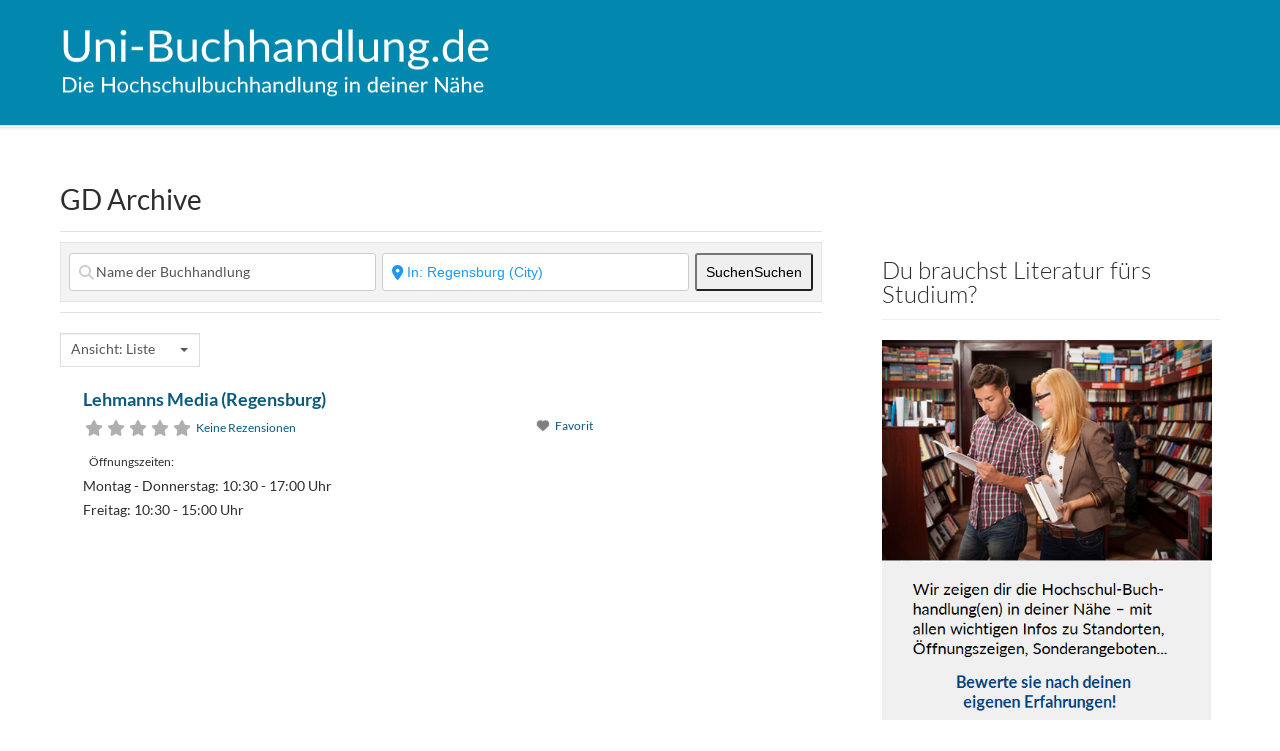

--- FILE ---
content_type: text/html; charset=UTF-8
request_url: https://www.uni-buchhandlung.de/standort/tags/lehmanns-media/deutschland/bayern-de/regensburg/
body_size: 46062
content:
<!DOCTYPE html><html lang="de"> <!--<![endif]--><head><meta http-equiv="Content-Type" content="text/html; charset=UTF-8" /><meta name="viewport" content="width=device-width, initial-scale=1.0, maximum-scale=1.0, user-scalable=0" /><link rel="profile" href="https://gmpg.org/xfn/11" /><link rel="pingback" href="https://www.uni-buchhandlung.de/xmlrpc.php" /><meta name='robots' content='index, follow, max-image-preview:large, max-snippet:-1, max-video-preview:-1' /><title>Lehmanns Media - Uni-Buchhandlung.de</title><meta name="description" content="Finde die Hochschulbuchhandlung in deiner Nähe und bewerte sie nach deinen Erfahrungen." /><link rel="canonical" href="https://www.uni-buchhandlung.de/standort/tags/lehmanns-media/deutschland/bayern-de/regensburg/" /><meta property="og:locale" content="de_DE" /><meta property="og:type" content="website" /><meta property="og:url" content="https://www.uni-buchhandlung.de/standort/tags/lehmanns-media/deutschland/bayern-de/regensburg/" /><meta property="og:site_name" content="Uni-Buchhandlung.de" /><meta name="twitter:card" content="summary_large_image" /> <script type="application/ld+json" class="yoast-schema-graph">{"@context":"https://schema.org","@graph":[{"@type":"CollectionPage","@id":"https://www.uni-buchhandlung.de/standort/tags/lehmanns-media/deutschland/bayern-de/nuernberg/","url":"https://www.uni-buchhandlung.de/standort/tags/lehmanns-media/deutschland/bayern-de/nuernberg/","name":"","isPartOf":{"@id":"https://www.uni-buchhandlung.de/#website"},"breadcrumb":{"@id":"https://www.uni-buchhandlung.de/standort/tags/lehmanns-media/deutschland/bayern-de/nuernberg/#breadcrumb"},"inLanguage":"de"},{"@type":"BreadcrumbList","@id":"https://www.uni-buchhandlung.de/standort/tags/lehmanns-media/deutschland/bayern-de/nuernberg/#breadcrumb","itemListElement":[{"@type":"ListItem","position":1,"name":"Startseite","item":"https://www.uni-buchhandlung.de/"},{"@type":"ListItem","position":2,"name":"Lehmanns Media","item":"https://www.uni-buchhandlung.de/standort/tags/lehmanns-media/deutschland/bayern-de/nuernberg/"},{"@type":"ListItem","position":3,"name":"Deutschland","item":"https://www.uni-buchhandlung.de/standort/deutschland/"},{"@type":"ListItem","position":4,"name":"Bayern","item":"https://www.uni-buchhandlung.de/standort/deutschland/bayern-de/"},{"@type":"ListItem","position":5,"name":"Regensburg"}]},{"@type":"WebSite","@id":"https://www.uni-buchhandlung.de/#website","url":"https://www.uni-buchhandlung.de/","name":"Uni-Buchhandlung.de","description":"Finde die Hochschulbuchhandlung in deiner Nähe","potentialAction":[{"@type":"SearchAction","target":{"@type":"EntryPoint","urlTemplate":"https://www.uni-buchhandlung.de/?s={search_term_string}"},"query-input":{"@type":"PropertyValueSpecification","valueRequired":true,"valueName":"search_term_string"}}],"inLanguage":"de"}]}</script> <link rel='dns-prefetch' href='//use.fontawesome.com' /><link rel="alternate" type="application/rss+xml" title="Uni-Buchhandlung.de &raquo; Feed" href="https://www.uni-buchhandlung.de/feed/" /><link rel="alternate" type="application/rss+xml" title="Uni-Buchhandlung.de &raquo; Kommentar-Feed" href="https://www.uni-buchhandlung.de/comments/feed/" /><link rel="alternate" type="application/rss+xml" title="Uni-Buchhandlung.de &raquo; Buchhandlungen-Feed" href="https://www.uni-buchhandlung.de/standort/deutschland/bayern-de/regensburg/feed/" /><style id='wp-img-auto-sizes-contain-inline-css' type='text/css'>img:is([sizes=auto i],[sizes^="auto," i]){contain-intrinsic-size:3000px 1500px}
/*# sourceURL=wp-img-auto-sizes-contain-inline-css */</style><link rel='stylesheet' id='cf7ic_style-css' href='https://www.uni-buchhandlung.de/wp-content/cache/autoptimize/css/autoptimize_single_446de1ae6bb220cd0e200f36a09eb5de.css?ver=3.3.7' type='text/css' media='all' /><style id='wp-emoji-styles-inline-css' type='text/css'>img.wp-smiley, img.emoji {
		display: inline !important;
		border: none !important;
		box-shadow: none !important;
		height: 1em !important;
		width: 1em !important;
		margin: 0 0.07em !important;
		vertical-align: -0.1em !important;
		background: none !important;
		padding: 0 !important;
	}
/*# sourceURL=wp-emoji-styles-inline-css */</style><link rel='stylesheet' id='wp-block-library-css' href='https://www.uni-buchhandlung.de/wp-includes/css/dist/block-library/style.min.css?ver=514382402265d3c5b701d0d49005b2ab' type='text/css' media='all' /><style id='global-styles-inline-css' type='text/css'>:root{--wp--preset--aspect-ratio--square: 1;--wp--preset--aspect-ratio--4-3: 4/3;--wp--preset--aspect-ratio--3-4: 3/4;--wp--preset--aspect-ratio--3-2: 3/2;--wp--preset--aspect-ratio--2-3: 2/3;--wp--preset--aspect-ratio--16-9: 16/9;--wp--preset--aspect-ratio--9-16: 9/16;--wp--preset--color--black: #000000;--wp--preset--color--cyan-bluish-gray: #abb8c3;--wp--preset--color--white: #ffffff;--wp--preset--color--pale-pink: #f78da7;--wp--preset--color--vivid-red: #cf2e2e;--wp--preset--color--luminous-vivid-orange: #ff6900;--wp--preset--color--luminous-vivid-amber: #fcb900;--wp--preset--color--light-green-cyan: #7bdcb5;--wp--preset--color--vivid-green-cyan: #00d084;--wp--preset--color--pale-cyan-blue: #8ed1fc;--wp--preset--color--vivid-cyan-blue: #0693e3;--wp--preset--color--vivid-purple: #9b51e0;--wp--preset--gradient--vivid-cyan-blue-to-vivid-purple: linear-gradient(135deg,rgb(6,147,227) 0%,rgb(155,81,224) 100%);--wp--preset--gradient--light-green-cyan-to-vivid-green-cyan: linear-gradient(135deg,rgb(122,220,180) 0%,rgb(0,208,130) 100%);--wp--preset--gradient--luminous-vivid-amber-to-luminous-vivid-orange: linear-gradient(135deg,rgb(252,185,0) 0%,rgb(255,105,0) 100%);--wp--preset--gradient--luminous-vivid-orange-to-vivid-red: linear-gradient(135deg,rgb(255,105,0) 0%,rgb(207,46,46) 100%);--wp--preset--gradient--very-light-gray-to-cyan-bluish-gray: linear-gradient(135deg,rgb(238,238,238) 0%,rgb(169,184,195) 100%);--wp--preset--gradient--cool-to-warm-spectrum: linear-gradient(135deg,rgb(74,234,220) 0%,rgb(151,120,209) 20%,rgb(207,42,186) 40%,rgb(238,44,130) 60%,rgb(251,105,98) 80%,rgb(254,248,76) 100%);--wp--preset--gradient--blush-light-purple: linear-gradient(135deg,rgb(255,206,236) 0%,rgb(152,150,240) 100%);--wp--preset--gradient--blush-bordeaux: linear-gradient(135deg,rgb(254,205,165) 0%,rgb(254,45,45) 50%,rgb(107,0,62) 100%);--wp--preset--gradient--luminous-dusk: linear-gradient(135deg,rgb(255,203,112) 0%,rgb(199,81,192) 50%,rgb(65,88,208) 100%);--wp--preset--gradient--pale-ocean: linear-gradient(135deg,rgb(255,245,203) 0%,rgb(182,227,212) 50%,rgb(51,167,181) 100%);--wp--preset--gradient--electric-grass: linear-gradient(135deg,rgb(202,248,128) 0%,rgb(113,206,126) 100%);--wp--preset--gradient--midnight: linear-gradient(135deg,rgb(2,3,129) 0%,rgb(40,116,252) 100%);--wp--preset--font-size--small: 13px;--wp--preset--font-size--medium: 20px;--wp--preset--font-size--large: 36px;--wp--preset--font-size--x-large: 42px;--wp--preset--spacing--20: 0.44rem;--wp--preset--spacing--30: 0.67rem;--wp--preset--spacing--40: 1rem;--wp--preset--spacing--50: 1.5rem;--wp--preset--spacing--60: 2.25rem;--wp--preset--spacing--70: 3.38rem;--wp--preset--spacing--80: 5.06rem;--wp--preset--shadow--natural: 6px 6px 9px rgba(0, 0, 0, 0.2);--wp--preset--shadow--deep: 12px 12px 50px rgba(0, 0, 0, 0.4);--wp--preset--shadow--sharp: 6px 6px 0px rgba(0, 0, 0, 0.2);--wp--preset--shadow--outlined: 6px 6px 0px -3px rgb(255, 255, 255), 6px 6px rgb(0, 0, 0);--wp--preset--shadow--crisp: 6px 6px 0px rgb(0, 0, 0);}:where(.is-layout-flex){gap: 0.5em;}:where(.is-layout-grid){gap: 0.5em;}body .is-layout-flex{display: flex;}.is-layout-flex{flex-wrap: wrap;align-items: center;}.is-layout-flex > :is(*, div){margin: 0;}body .is-layout-grid{display: grid;}.is-layout-grid > :is(*, div){margin: 0;}:where(.wp-block-columns.is-layout-flex){gap: 2em;}:where(.wp-block-columns.is-layout-grid){gap: 2em;}:where(.wp-block-post-template.is-layout-flex){gap: 1.25em;}:where(.wp-block-post-template.is-layout-grid){gap: 1.25em;}.has-black-color{color: var(--wp--preset--color--black) !important;}.has-cyan-bluish-gray-color{color: var(--wp--preset--color--cyan-bluish-gray) !important;}.has-white-color{color: var(--wp--preset--color--white) !important;}.has-pale-pink-color{color: var(--wp--preset--color--pale-pink) !important;}.has-vivid-red-color{color: var(--wp--preset--color--vivid-red) !important;}.has-luminous-vivid-orange-color{color: var(--wp--preset--color--luminous-vivid-orange) !important;}.has-luminous-vivid-amber-color{color: var(--wp--preset--color--luminous-vivid-amber) !important;}.has-light-green-cyan-color{color: var(--wp--preset--color--light-green-cyan) !important;}.has-vivid-green-cyan-color{color: var(--wp--preset--color--vivid-green-cyan) !important;}.has-pale-cyan-blue-color{color: var(--wp--preset--color--pale-cyan-blue) !important;}.has-vivid-cyan-blue-color{color: var(--wp--preset--color--vivid-cyan-blue) !important;}.has-vivid-purple-color{color: var(--wp--preset--color--vivid-purple) !important;}.has-black-background-color{background-color: var(--wp--preset--color--black) !important;}.has-cyan-bluish-gray-background-color{background-color: var(--wp--preset--color--cyan-bluish-gray) !important;}.has-white-background-color{background-color: var(--wp--preset--color--white) !important;}.has-pale-pink-background-color{background-color: var(--wp--preset--color--pale-pink) !important;}.has-vivid-red-background-color{background-color: var(--wp--preset--color--vivid-red) !important;}.has-luminous-vivid-orange-background-color{background-color: var(--wp--preset--color--luminous-vivid-orange) !important;}.has-luminous-vivid-amber-background-color{background-color: var(--wp--preset--color--luminous-vivid-amber) !important;}.has-light-green-cyan-background-color{background-color: var(--wp--preset--color--light-green-cyan) !important;}.has-vivid-green-cyan-background-color{background-color: var(--wp--preset--color--vivid-green-cyan) !important;}.has-pale-cyan-blue-background-color{background-color: var(--wp--preset--color--pale-cyan-blue) !important;}.has-vivid-cyan-blue-background-color{background-color: var(--wp--preset--color--vivid-cyan-blue) !important;}.has-vivid-purple-background-color{background-color: var(--wp--preset--color--vivid-purple) !important;}.has-black-border-color{border-color: var(--wp--preset--color--black) !important;}.has-cyan-bluish-gray-border-color{border-color: var(--wp--preset--color--cyan-bluish-gray) !important;}.has-white-border-color{border-color: var(--wp--preset--color--white) !important;}.has-pale-pink-border-color{border-color: var(--wp--preset--color--pale-pink) !important;}.has-vivid-red-border-color{border-color: var(--wp--preset--color--vivid-red) !important;}.has-luminous-vivid-orange-border-color{border-color: var(--wp--preset--color--luminous-vivid-orange) !important;}.has-luminous-vivid-amber-border-color{border-color: var(--wp--preset--color--luminous-vivid-amber) !important;}.has-light-green-cyan-border-color{border-color: var(--wp--preset--color--light-green-cyan) !important;}.has-vivid-green-cyan-border-color{border-color: var(--wp--preset--color--vivid-green-cyan) !important;}.has-pale-cyan-blue-border-color{border-color: var(--wp--preset--color--pale-cyan-blue) !important;}.has-vivid-cyan-blue-border-color{border-color: var(--wp--preset--color--vivid-cyan-blue) !important;}.has-vivid-purple-border-color{border-color: var(--wp--preset--color--vivid-purple) !important;}.has-vivid-cyan-blue-to-vivid-purple-gradient-background{background: var(--wp--preset--gradient--vivid-cyan-blue-to-vivid-purple) !important;}.has-light-green-cyan-to-vivid-green-cyan-gradient-background{background: var(--wp--preset--gradient--light-green-cyan-to-vivid-green-cyan) !important;}.has-luminous-vivid-amber-to-luminous-vivid-orange-gradient-background{background: var(--wp--preset--gradient--luminous-vivid-amber-to-luminous-vivid-orange) !important;}.has-luminous-vivid-orange-to-vivid-red-gradient-background{background: var(--wp--preset--gradient--luminous-vivid-orange-to-vivid-red) !important;}.has-very-light-gray-to-cyan-bluish-gray-gradient-background{background: var(--wp--preset--gradient--very-light-gray-to-cyan-bluish-gray) !important;}.has-cool-to-warm-spectrum-gradient-background{background: var(--wp--preset--gradient--cool-to-warm-spectrum) !important;}.has-blush-light-purple-gradient-background{background: var(--wp--preset--gradient--blush-light-purple) !important;}.has-blush-bordeaux-gradient-background{background: var(--wp--preset--gradient--blush-bordeaux) !important;}.has-luminous-dusk-gradient-background{background: var(--wp--preset--gradient--luminous-dusk) !important;}.has-pale-ocean-gradient-background{background: var(--wp--preset--gradient--pale-ocean) !important;}.has-electric-grass-gradient-background{background: var(--wp--preset--gradient--electric-grass) !important;}.has-midnight-gradient-background{background: var(--wp--preset--gradient--midnight) !important;}.has-small-font-size{font-size: var(--wp--preset--font-size--small) !important;}.has-medium-font-size{font-size: var(--wp--preset--font-size--medium) !important;}.has-large-font-size{font-size: var(--wp--preset--font-size--large) !important;}.has-x-large-font-size{font-size: var(--wp--preset--font-size--x-large) !important;}
/*# sourceURL=global-styles-inline-css */</style><style id='classic-theme-styles-inline-css' type='text/css'>/*! This file is auto-generated */
.wp-block-button__link{color:#fff;background-color:#32373c;border-radius:9999px;box-shadow:none;text-decoration:none;padding:calc(.667em + 2px) calc(1.333em + 2px);font-size:1.125em}.wp-block-file__button{background:#32373c;color:#fff;text-decoration:none}
/*# sourceURL=/wp-includes/css/classic-themes.min.css */</style><link rel='stylesheet' id='contact-form-7-css' href='https://www.uni-buchhandlung.de/wp-content/cache/autoptimize/css/autoptimize_single_64ac31699f5326cb3c76122498b76f66.css?ver=6.1.4' type='text/css' media='all' /><link rel='stylesheet' id='select2-css' href='https://www.uni-buchhandlung.de/wp-content/cache/autoptimize/css/autoptimize_single_9f54e6414f87e0d14b9e966f19a174f9.css?ver=2.8.149' type='text/css' media='all' /><link rel='stylesheet' id='geodir-core-css' href='https://www.uni-buchhandlung.de/wp-content/cache/autoptimize/css/autoptimize_single_1b6adc8a53e63548c90fad712900104c.css?ver=2.8.149' type='text/css' media='all' /><link rel='stylesheet' id='geodir-location-css-css' href='https://www.uni-buchhandlung.de/wp-content/cache/autoptimize/css/autoptimize_single_bbafc812bc5d8f5df9462ed6e867357a.css?ver=2.2.8' type='text/css' media='all' /><link rel='stylesheet' id='parent-style-css' href='https://www.uni-buchhandlung.de/wp-content/cache/autoptimize/css/autoptimize_single_1baa613442a3cf90b42a4f350b29fe5a.css?ver=514382402265d3c5b701d0d49005b2ab' type='text/css' media='all' /><link rel='stylesheet' id='reset-css' href='https://www.uni-buchhandlung.de/wp-content/cache/autoptimize/css/autoptimize_single_6764ebe1d8a7e0048e730e7c7bb38344.css?ver=514382402265d3c5b701d0d49005b2ab' type='text/css' media='all' /><link rel='stylesheet' id='stylesheet-css' href='https://www.uni-buchhandlung.de/wp-content/themes/business-directory-child/style.css?ver=514382402265d3c5b701d0d49005b2ab' type='text/css' media='all' /><link rel='stylesheet' id='business-directory-theme-font-css' href='//www.uni-buchhandlung.de/wp-content/uploads/omgf/business-directory-theme-font/business-directory-theme-font.css?ver=1666801034' type='text/css' media='all' /><link rel='stylesheet' id='business-directory-animate-css' href='https://www.uni-buchhandlung.de/wp-content/cache/autoptimize/css/autoptimize_single_247a32fd82411fd07360bbf9b66269cb.css?ver=514382402265d3c5b701d0d49005b2ab' type='text/css' media='all' /><link rel='stylesheet' id='business-directory-960-framework-css' href='https://www.uni-buchhandlung.de/wp-content/cache/autoptimize/css/autoptimize_single_4cb9a5649081570fa2d1a826b39479d9.css?ver=514382402265d3c5b701d0d49005b2ab' type='text/css' media='all' /><link rel='stylesheet' id='media-screen-css' href='https://www.uni-buchhandlung.de/wp-content/cache/autoptimize/css/autoptimize_single_37a5c1b45791b7ebb0fdb95c5d88f265.css?ver=514382402265d3c5b701d0d49005b2ab' type='text/css' media='all' /><link rel='stylesheet' id='ayecode-ui-css' href='https://www.uni-buchhandlung.de/wp-content/cache/autoptimize/css/autoptimize_single_3377dc7969784578249b555c7521161f.css?ver=0.2.42' type='text/css' media='all' /><style id='ayecode-ui-inline-css' type='text/css'>body.modal-open #wpadminbar{z-index:999}.embed-responsive-16by9 .fluid-width-video-wrapper{padding:0!important;position:initial}
/*# sourceURL=ayecode-ui-inline-css */</style><link rel='stylesheet' id='font-awesome-css' href='https://use.fontawesome.com/releases/v6.7.2/css/all.css?wpfas=true' type='text/css' media='all' /> <script type="text/javascript" src="https://www.uni-buchhandlung.de/wp-includes/js/jquery/jquery.min.js?ver=3.7.1" id="jquery-core-js"></script> <script defer id="jquery-core-js-after" src="[data-uri]"></script> <script defer type="text/javascript" src="https://www.uni-buchhandlung.de/wp-includes/js/jquery/jquery-migrate.min.js?ver=3.4.1" id="jquery-migrate-js"></script> <script defer id="jquery-js-after" src="[data-uri]"></script> <script defer type="text/javascript" src="https://www.uni-buchhandlung.de/wp-content/plugins/geodirectory/vendor/ayecode/wp-ayecode-ui/assets-v5/js/bootstrap.bundle.min.js?ver=0.2.42" id="bootstrap-js-bundle-js"></script> <script defer id="bootstrap-js-bundle-js-after" src="[data-uri]"></script> <script defer id="geodir-js-extra" src="[data-uri]"></script> <script defer type="text/javascript" src="https://www.uni-buchhandlung.de/wp-content/plugins/geodirectory/assets/js/geodirectory.min.js?ver=2.8.149" id="geodir-js"></script> <script defer id="geodir-location-script-js-extra" src="[data-uri]"></script> <script defer type="text/javascript" src="https://www.uni-buchhandlung.de/wp-content/plugins/geodir_location_manager/assets/js/location-common.min.js?ver=2.2.8" id="geodir-location-script-js"></script> <script defer type="text/javascript" src="https://www.uni-buchhandlung.de/wp-content/cache/autoptimize/js/autoptimize_single_8c8070ba6a911bae7047f29e383da334.js?ver=514382402265d3c5b701d0d49005b2ab" id="business-directory-superfish-js"></script> <script defer type="text/javascript" src="https://www.uni-buchhandlung.de/wp-content/cache/autoptimize/js/autoptimize_single_e30b488ef93ae81b0a060311730b0168.js?ver=514382402265d3c5b701d0d49005b2ab" id="business-directory-responsive-menu-2-js"></script> <script defer type="text/javascript" src="https://www.uni-buchhandlung.de/wp-content/cache/autoptimize/js/autoptimize_single_6033ee740f67f23c0b7c437b78185f76.js?ver=514382402265d3c5b701d0d49005b2ab" id="business-directory-responsive-menu-2-options-js"></script> <script defer type="text/javascript" src="https://www.uni-buchhandlung.de/wp-content/cache/autoptimize/js/autoptimize_single_bc482f657582332a3b4d984b6cfc1af3.js?ver=514382402265d3c5b701d0d49005b2ab" id="business-directory-custom-js"></script> <link rel="https://api.w.org/" href="https://www.uni-buchhandlung.de/wp-json/" /><link rel="alternate" title="JSON" type="application/json" href="https://www.uni-buchhandlung.de/wp-json/wp/v2/standort/tags/19" /> <script defer src="[data-uri]"></script> 
<style type="text/css">.header_wrapper .header{
    background:#0288AE;
}
.footer_wrapper {
    background:#0288AE;
}
.footer_bottom {
    background:#026480;
}

h1, h2, h3, h4, h5, h6 {
    margin-bottom:15px;
    font-weight: 500;
}
h1 {
    font-size:24px;
}
h2 {
    font-size:22px;
}
h3 {
    font-size:20px;
}
h4 {
    font-size:18px;
}
h5 {
    font-size:16px;
}
h6 {
    font-size:14px;
}
p {
    margin-bottom:15px;
}
.map-category-listing {
visibility: hidden;
}
.geodir-post-img {
visibility: hidden;
}</style><link rel="icon" href="https://www.uni-buchhandlung.de/wp-content/uploads/cropped-Icon-32x32.png" sizes="32x32" /><link rel="icon" href="https://www.uni-buchhandlung.de/wp-content/uploads/cropped-Icon-192x192.png" sizes="192x192" /><link rel="apple-touch-icon" href="https://www.uni-buchhandlung.de/wp-content/uploads/cropped-Icon-180x180.png" /><meta name="msapplication-TileImage" content="https://www.uni-buchhandlung.de/wp-content/uploads/cropped-Icon-270x270.png" /><meta name="generator" content="WP Super Duper v1.2.30" data-sd-source="geodirectory" /><meta name="generator" content="WP Font Awesome Settings v1.1.10" data-ac-source="geodirectory" /><style type="text/css" id="wp-custom-css">.geodir-field-post_content {
  display: none;
}
.geodir-entry-title {
  font-size: 18px !important;
}
.featured_title {
  font-size: 28px !important;
}</style><link rel='stylesheet' id='leaflet-css' href='https://www.uni-buchhandlung.de/wp-content/cache/autoptimize/css/autoptimize_single_3e4ee5d79251d1f03b22965507ee8aed.css?ver=2.8.149' type='text/css' media='all' /></head><body data-rsssl=1 class="archive post-type-archive post-type-archive-gd_place wp-theme-business-directory wp-child-theme-business-directory-child geodir-page geodir-page-cpt-gd_place geodir-page-term geodir-page-term-19 geodir-page-gd_place_tags geodir-archive aui_bs5 gd-map-osm"><div class="header_wrapper"><div class="header" style="background:url(https://www.uni-buchhandlung.de/wp-content/uploads/2018/04/headerbg_tuerkis.png)"><div class="container_24"><div class="grid_24"><div class="logo"> <a href="https://www.uni-buchhandlung.de/location/deutschland/bayern-de/regensburg/"><img src="https://www.uni-buchhandlung.de/wp-content/uploads/2016/05/Header-Text_Lato.png" alt="Uni-Buchhandlung.de" /></a></div></div><div class="clear"></div></div><div class="clear"></div></div><div class="clear"></div><div class="menu_wrapper"><div class="top_arc"></div><div class="menu-container"><div class="container_24"><div class="grid_24"><div id="menu"></div></div></div><div class="clear"></div></div><div class="clear"></div><div class="bottom_arc"></div></div><div class="clear"></div></div><div class="clear"></div><div class="wrapper"><div class="container_24"><div class="grid_24"><div class="content_wrapper"><div class="grid_16 alpha"><div class="content"><h1 class="featured_title">GD Archive</h1><div class="geodir-search-container  sdel-d2ecaa52" ><form class="geodir-listing-search gd-search-bar-style geodir-search-show-all" data-show="" name="geodir-listing-search" action="https://www.uni-buchhandlung.de/search/" method="get"> <input type="hidden" name="geodir_search" value="1" /><div class="geodir-loc-bar"><div class="clearfix geodir-loc-bar-in"><div class="geodir-search"> <input type="hidden" name="stype" value="gd_place" data-slug="standort" /><div class='gd-search-input-wrapper gd-search-field-search'> <span class="gd-icon-hover-swap geodir-search-input-label" onclick="jQuery('.search_text').val('').trigger('change').trigger('keyup');" aria-hidden="true"><i class="fas fa-search gd-show"></i><i class="fas fa-times geodir-search-input-label-clear gd-hide" title="Feld Zurücksetzen"></i></span> <input class="search_text gd_search_text" name="s" value="" type="text" onkeydown="if(event.keyCode == 13) geodir_click_search(this);" onClick="this.select();" placeholder="Name der Buchhandlung" aria-label="Name der Buchhandlung" autocomplete="off" /></div><div class='gd-search-input-wrapper gd-search-field-near in-location in-countryin-location in-city' ><span class="gd-icon-hover-swap geodir-search-input-label" onclick="jQuery('.snear').val('').trigger('change').trigger('keyup');jQuery('.sgeo_lat,.sgeo_lon').val('');" aria-hidden="true"><i class="fas fa-map-marker-alt gd-show"></i><i class="fas fa-times geodir-search-input-label-clear gd-hide" title="Feld Zurücksetzen"></i></span> <input name="snear" class="snear" type="text" value="In: Regensburg (City)" onkeydown="javascript: if(event.keyCode == 13) geodir_click_search(this);"  onClick="this.select();" placeholder="oder gesuchter Standort" aria-label="oder gesuchter Standort" autocomplete="off" /></div><button class="geodir_submit_search" data-title="Suchen" aria-label="Suchen">Suchen<span class="visually-hidden">Suchen</span></button></div></div></div> <input name="sgeo_lat" class="sgeo_lat" type="hidden" value=""/> <input name="sgeo_lon" class="sgeo_lon" type="hidden" value=""/> <input class="geodir-location-search-type" name="city" type="hidden" value="regensburg"></form></div><div class="geodir-loop-actions-container  sdel-dec12788" ><div class="clearfix"> <script defer src="[data-uri]"></script> <div class="geodir-list-view-select"> <select name="gd_list_view" id="gd_list_view" class="geodir-select" style="min-width:140px;border-radius:4px;" aria-label="Layout"><option value="1">Ansicht: 1 Spalte</option><option value="2">Ansicht: 2 Spalten</option><option value="3">Ansicht: 3 Spalten</option><option value="4">Ansicht: 4 Spalten</option><option value="5">Ansicht: 5 Spalten</option><option value="0">Ansicht: Liste</option> </select></div></div></div><div class="geodir-loop-container  sdel-bcebbf46" ><ul class="geodir-category-list-view clearfix geodir-listing-posts"><li class="geodir-post post-180 gd_place type-gd_place status-publish" data-post-id="180"><div class="gd-list-item-left "></div><div class="gd-list-item-right "><div class="geodir-post-title  sdel-1fdff23a" ><h2 class="geodir-entry-title "><a href="https://www.uni-buchhandlung.de/standort/regensburg/lehmanns-media-regensburg/" class="" title="Anzeigen: Lehmanns Media (Regensburg)">Lehmanns Media (Regensburg)</a></h2></div><div class="geodir-post-rating  sdel-a427d3b2" ><div class="geodir_post_meta gd-rating-info-wrap  geodir-alignleft gd-lv-s-2  geodir-post-rating-value-0 " data-rating="0"><div class="gd-list-rating-stars d-inline-block"><div class="gd-rating-outer-wrap gd-rating-output-wrap"><div class="gd-rating gd-rating-output gd-rating-type-font-awesome"> <span class="gd-rating-wrap" title="Noch keine Bewertung!"> <span class="gd-rating-foreground" style='width:0%;  color:#ff9900; '> <i class="fas fa-star fa-fw fa-width-fixed" aria-hidden="true" ></i><i class="fas fa-star fa-fw fa-width-fixed" aria-hidden="true" ></i><i class="fas fa-star fa-fw fa-width-fixed" aria-hidden="true" ></i><i class="fas fa-star fa-fw fa-width-fixed" aria-hidden="true" ></i><i class="fas fa-star fa-fw fa-width-fixed" aria-hidden="true" ></i> </span> <span class="gd-rating-background" style='color:#afafaf;'> <i class="fas fa-star fa-fw fa-width-fixed" aria-hidden="true" ></i><i class="fas fa-star fa-fw fa-width-fixed" aria-hidden="true" ></i><i class="fas fa-star fa-fw fa-width-fixed" aria-hidden="true" ></i><i class="fas fa-star fa-fw fa-width-fixed" aria-hidden="true" ></i><i class="fas fa-star fa-fw fa-width-fixed" aria-hidden="true" ></i> </span> </span></div></div></div> <span class="gd-list-rating-text d-inline-bloc gv-secondary"> <a href="https://www.uni-buchhandlung.de/standort/regensburg/lehmanns-media-regensburg/#reviews" class="gd-list-rating-link"> Keine Rezensionen </a> </span></div></div><div class="geodir_post_meta gd-fav-info-wrap  geodir-align-right gd-lv-s-2 " > <span class="gd-list-favorite"> <span class="geodir-addtofav favorite_property_180" aria-hidden="true"> <a class="geodir-addtofav-icon c-pointer geodir-act-fav"
 href="javascript:void(0);"
 onclick="javascript:window.location.href='https://www.uni-buchhandlung.de/wp-login.php?redirect_to=https%3A%2F%2Fwww.uni-buchhandlung.de%2Fstandort%2Ftags%2Flehmanns-media%2Fdeutschland%2Fbayern-de%2Fregensburg%2F'"
 title="Zu Favoriten hinzufügen"
 data-icon="fas fa-heart"
 data-color-on="#e84739"
 data-color-off="grey"><i
 style="color:grey;"
 class="fas fa-heart"></i> <span
 class="geodir-fav-text">Favorit</span> </a> </span> </span></div><div class="geodir-output-location  sdel-cc65ff07" ><div class=' d-block geodir-output-location geodir-output-location-listing' style=''><div class="geodir_post_meta  geodir-field-oeffnungszeiten" ><span class="geodir_post_meta_icon geodir-i-text" style=""><i class="fas fa-clock-o " aria-hidden="true"></i><span class="geodir_post_meta_title " > Öffnungszeiten: </span></span><p>Montag - Donnerstag: 10:30 - 17:00 Uhr<br /> Freitag: 10:30 - 15:00 Uhr</p></div></div></div><div class="geodir-post-content-container  sdel-5b310e98" ><div class="geodir_post_meta  geodir-field-post_content"  style='max-height:120px;overflow:hidden;' >Zu dieser Buchhandlung liegt keine weitere Beschreibung vor. <a href='https://www.uni-buchhandlung.de/standort/regensburg/lehmanns-media-regensburg/#post_content' class='gd-read-more  gd-read-more-fade' style=''>Weiterlesen …</a></div></div></div></li></ul><div class="clear"></div></div><div class="comment_section"></div></div></div><div class="grid_8 omega"><div class="sidebar"><div class="widget_text widget"><div class="textwidget custom-html-widget"><br/></div></div><div class="widget"><h4 class="widget-title">Du brauchst Literatur fürs Studium?</h4><div class="textwidget"><img src="https://www.uni-buchhandlung.de/wp-content/uploads/2016/05/Info-Box_Buchkauf.png" alt="Finde die Hochschulbuchhandlung in deiner Nähe" width="330" ></div></div><div class="widget"><div class="textwidget"><p><a href="https://www.utb-shop.de/shop/studienratgeber.html?dir=desc&amp;order=utb_publicationdate&amp;utb_availability=33" target="_blank" rel="noopener"><img loading="lazy" decoding="async" class="alignnone wp-image-405" src="https://www.uni-buchhandlung.de/wp-content/uploads/Banner_utb_Roter-Faden-300x200.png" alt="" width="330" height="220" srcset="https://www.uni-buchhandlung.de/wp-content/uploads/Banner_utb_Roter-Faden-300x200.png 300w, https://www.uni-buchhandlung.de/wp-content/uploads/Banner_utb_Roter-Faden.png 450w" sizes="auto, (max-width: 330px) 100vw, 330px" /></a></p></div></div></div></div></div><div class="clear"></div><div class="page_line"></div><div class="clear"></div></div></div></div><div class="clear"></div><div class="footer_wrapper"><div class="container_24"><div class="grid_24"><div class="grid_6 alpha"><div class="footer_widget"><h5>Für Studierende:</h5><div class="textwidget">Besuche die Uni-Buchhandlung in deiner Nähe und bewerte sie nach deinen eigenen Erfahrungen.</div></div></div><div class="grid_6"><div class="footer_widget"><h5>Für Buchhändler:</h5><div class="textwidget">Bei Interesse an einem Eintrag auf dieser Seite kontaktieren Sie uns bitte über das <a href="https://uni-buchhandlung.de/kontakt/">Kontaktformular</a>.</div></div></div><div class="grid_6"><div class="footer_widget"><h5>Mehr&#8230;</h5><div class="menu-footer-menue-container"><ul id="menu-footer-menue" class="menu"><li id="menu-item-37" class="menu-item menu-item-type-post_type menu-item-object-page menu-item-privacy-policy menu-item-37"><a rel="privacy-policy" href="https://www.uni-buchhandlung.de/datenschutz/">Datenschutz</a></li><li id="menu-item-38" class="menu-item menu-item-type-post_type menu-item-object-page menu-item-38"><a href="https://www.uni-buchhandlung.de/impressum/">Impressum</a></li></ul></div></div></div><div class="grid_6 omega"><div class="footer_widget last"><h5>Ein Service von:</h5><div class="textwidget">Publishing Future in Zusammenarbeit mit der Buchhandelsvertriebs-Kooperation <a href="http://www.forum-independent.de" target="_blank">forum independent</a>.</div></div></div></div></div></div><div class="clear"></div><div class="footer_bottom"><div class="container_24"><div class="grid_24"><div class="grid_7 alpha"><ul class="social_icon"></ul></div><div class="grid_17 omega"><p>© 2022 Publishing Future GmbH</p></div></div></div></div>  <script type="speculationrules">{"prefetch":[{"source":"document","where":{"and":[{"href_matches":"/location/deutschland/bayern-de/regensburg/*"},{"not":{"href_matches":["/wp-*.php","/wp-admin/*","/wp-content/uploads/*","/wp-content/*","/wp-content/plugins/*","/wp-content/themes/business-directory-child/*","/wp-content/themes/business-directory/*","/location/deutschland/bayern-de/regensburg/*\\?(.+)"]}},{"not":{"selector_matches":"a[rel~=\"nofollow\"]"}},{"not":{"selector_matches":".no-prefetch, .no-prefetch a"}}]},"eagerness":"conservative"}]}</script> <script defer src="[data-uri]"></script> <div class="geodir-location-search-wrap lity-hide lity-show" style="display: none;"><div class="gdlmls-title">Change Location</div><div class="gdlmls-sub-title">Find awesome listings near you!</div><div class="geodir-location-search-input-wrap"> <input type="text" class="geodir-location-search" placeholder="city, region, country" aria-label="city, region, country"></div></div> <script defer src="[data-uri]"></script> <style>html{font-size:16px;}</style><script defer type="text/javascript" src="https://www.uni-buchhandlung.de/wp-includes/js/dist/hooks.min.js?ver=dd5603f07f9220ed27f1" id="wp-hooks-js"></script> <script defer type="text/javascript" src="https://www.uni-buchhandlung.de/wp-includes/js/dist/i18n.min.js?ver=c26c3dc7bed366793375" id="wp-i18n-js"></script> <script defer id="wp-i18n-js-after" src="[data-uri]"></script> <script defer type="text/javascript" src="https://www.uni-buchhandlung.de/wp-content/cache/autoptimize/js/autoptimize_single_96e7dc3f0e8559e4a3f3ca40b17ab9c3.js?ver=6.1.4" id="swv-js"></script> <script defer id="contact-form-7-js-translations" src="[data-uri]"></script> <script defer id="contact-form-7-js-before" src="[data-uri]"></script> <script defer type="text/javascript" src="https://www.uni-buchhandlung.de/wp-content/cache/autoptimize/js/autoptimize_single_2912c657d0592cc532dff73d0d2ce7bb.js?ver=6.1.4" id="contact-form-7-js"></script> <script defer type="text/javascript" src="https://www.uni-buchhandlung.de/wp-content/plugins/geodirectory/assets/js/select2/select2.full.min.js?ver=4.0.4" id="select2-js"></script> <script defer id="geodir-select2-js-extra" src="[data-uri]"></script> <script defer type="text/javascript" src="https://www.uni-buchhandlung.de/wp-content/plugins/geodirectory/assets/js/geodir-select2.min.js?ver=2.8.149" id="geodir-select2-js"></script> <script defer type="text/javascript" src="https://www.uni-buchhandlung.de/wp-content/plugins/geodirectory/assets/js/libraries/gd_lity.min.js?ver=2.8.149" id="geodir_lity-js"></script> <script defer id="wp-statistics-tracker-js-extra" src="[data-uri]"></script> <script defer type="text/javascript" src="https://www.uni-buchhandlung.de/wp-content/cache/autoptimize/js/autoptimize_single_0b050265900235acf7f4a1b156a0fd86.js?ver=14.16" id="wp-statistics-tracker-js"></script> <script defer type="text/javascript" src="https://www.uni-buchhandlung.de/wp-content/plugins/geodirectory/assets/leaflet/leaflet.min.js?ver=2.8.149" id="geodir-leaflet-js"></script> <script defer type="text/javascript" src="https://www.uni-buchhandlung.de/wp-content/plugins/geodirectory/assets/leaflet/osm.geocode.min.js?ver=2.8.149" id="geodir-leaflet-geo-js"></script> <script defer type="text/javascript" src="https://www.uni-buchhandlung.de/wp-content/plugins/geodirectory/assets/js/goMap.min.js?ver=2.8.149" id="geodir-goMap-js"></script> <script id="wp-emoji-settings" type="application/json">{"baseUrl":"https://s.w.org/images/core/emoji/17.0.2/72x72/","ext":".png","svgUrl":"https://s.w.org/images/core/emoji/17.0.2/svg/","svgExt":".svg","source":{"concatemoji":"https://www.uni-buchhandlung.de/wp-includes/js/wp-emoji-release.min.js?ver=514382402265d3c5b701d0d49005b2ab"}}</script> <script type="module">/*! This file is auto-generated */
const a=JSON.parse(document.getElementById("wp-emoji-settings").textContent),o=(window._wpemojiSettings=a,"wpEmojiSettingsSupports"),s=["flag","emoji"];function i(e){try{var t={supportTests:e,timestamp:(new Date).valueOf()};sessionStorage.setItem(o,JSON.stringify(t))}catch(e){}}function c(e,t,n){e.clearRect(0,0,e.canvas.width,e.canvas.height),e.fillText(t,0,0);t=new Uint32Array(e.getImageData(0,0,e.canvas.width,e.canvas.height).data);e.clearRect(0,0,e.canvas.width,e.canvas.height),e.fillText(n,0,0);const a=new Uint32Array(e.getImageData(0,0,e.canvas.width,e.canvas.height).data);return t.every((e,t)=>e===a[t])}function p(e,t){e.clearRect(0,0,e.canvas.width,e.canvas.height),e.fillText(t,0,0);var n=e.getImageData(16,16,1,1);for(let e=0;e<n.data.length;e++)if(0!==n.data[e])return!1;return!0}function u(e,t,n,a){switch(t){case"flag":return n(e,"\ud83c\udff3\ufe0f\u200d\u26a7\ufe0f","\ud83c\udff3\ufe0f\u200b\u26a7\ufe0f")?!1:!n(e,"\ud83c\udde8\ud83c\uddf6","\ud83c\udde8\u200b\ud83c\uddf6")&&!n(e,"\ud83c\udff4\udb40\udc67\udb40\udc62\udb40\udc65\udb40\udc6e\udb40\udc67\udb40\udc7f","\ud83c\udff4\u200b\udb40\udc67\u200b\udb40\udc62\u200b\udb40\udc65\u200b\udb40\udc6e\u200b\udb40\udc67\u200b\udb40\udc7f");case"emoji":return!a(e,"\ud83e\u1fac8")}return!1}function f(e,t,n,a){let r;const o=(r="undefined"!=typeof WorkerGlobalScope&&self instanceof WorkerGlobalScope?new OffscreenCanvas(300,150):document.createElement("canvas")).getContext("2d",{willReadFrequently:!0}),s=(o.textBaseline="top",o.font="600 32px Arial",{});return e.forEach(e=>{s[e]=t(o,e,n,a)}),s}function r(e){var t=document.createElement("script");t.src=e,t.defer=!0,document.head.appendChild(t)}a.supports={everything:!0,everythingExceptFlag:!0},new Promise(t=>{let n=function(){try{var e=JSON.parse(sessionStorage.getItem(o));if("object"==typeof e&&"number"==typeof e.timestamp&&(new Date).valueOf()<e.timestamp+604800&&"object"==typeof e.supportTests)return e.supportTests}catch(e){}return null}();if(!n){if("undefined"!=typeof Worker&&"undefined"!=typeof OffscreenCanvas&&"undefined"!=typeof URL&&URL.createObjectURL&&"undefined"!=typeof Blob)try{var e="postMessage("+f.toString()+"("+[JSON.stringify(s),u.toString(),c.toString(),p.toString()].join(",")+"));",a=new Blob([e],{type:"text/javascript"});const r=new Worker(URL.createObjectURL(a),{name:"wpTestEmojiSupports"});return void(r.onmessage=e=>{i(n=e.data),r.terminate(),t(n)})}catch(e){}i(n=f(s,u,c,p))}t(n)}).then(e=>{for(const n in e)a.supports[n]=e[n],a.supports.everything=a.supports.everything&&a.supports[n],"flag"!==n&&(a.supports.everythingExceptFlag=a.supports.everythingExceptFlag&&a.supports[n]);var t;a.supports.everythingExceptFlag=a.supports.everythingExceptFlag&&!a.supports.flag,a.supports.everything||((t=a.source||{}).concatemoji?r(t.concatemoji):t.wpemoji&&t.twemoji&&(r(t.twemoji),r(t.wpemoji)))});
//# sourceURL=https://www.uni-buchhandlung.de/wp-includes/js/wp-emoji-loader.min.js</script> </body></html>

--- FILE ---
content_type: text/css
request_url: https://www.uni-buchhandlung.de/wp-content/themes/business-directory-child/style.css?ver=514382402265d3c5b701d0d49005b2ab
body_size: 360
content:
/*
Theme Name: Business Directory Child Theme
Theme URI: http://publishing-future.de
Description: Child Theme of Business Directory for WordPress. Business Directory is one of the easiest themes to build your Web Presence in 10 Minutes. Just with in 5 Simple Steps. The Theme is highly customizable and with the presence of several background patterns and Theme Options, You can have your own branded new Website for your Business or Personal Use in Minutes. Features Templates for Blogs, Gallery, Fullwidth Page without sidebar and Contact Us Page.
Author: Publishing Future
Author URI: http://publishing-future.de
Template: business-directory
Version: 1.0
License: private
Text Domain: business-directory
Tags: orange, two-columns, threaded-comments, sticky-post, translation-ready, microformats, editor-style, custom-menu
*/

--- FILE ---
content_type: text/css
request_url: https://www.uni-buchhandlung.de/wp-content/cache/autoptimize/css/autoptimize_single_37a5c1b45791b7ebb0fdb95c5d88f265.css?ver=514382402265d3c5b701d0d49005b2ab
body_size: 2218
content:
@media only screen and (min-width:960px) and (max-width:1260px){.main_search{padding:19px 35px 23px}.jcarousel-skin-tango .jcarousel-container-horizontal{width:960px}.main_search .search_for input#search_for,.main_search .search_location input#search_location{width:285px}#mycarousel li.list{margin:0 84px 0 0}.jcarousel-skin-tango:hover .jcarousel-next-horizontal{right:12px}.flexslider{width:545px}.flexslider .slides img{width:545px;height:360px}#inquiry_form{width:195px;overflow:hidden;padding-left:25px}#inquiry_form .inquiry_form_title{left:0}#inquiry_form input[type=text],#inquiry_form input[type=email],#inquiry_form textarea{width:180px}.related_item .related{float:left;width:185px;margin-right:35px}.related_item .f_thumb{width:185px;height:160px}.footer_wrapper #searchform{width:232px}}@media only screen and (min-width:767px) and (max-width:960px){.main_search{padding:19px 10px 23px}.main_search .search_for input#search_for,.main_search .search_location input#search_location{width:194px}#mycarousel li.list{margin:0 84px 0 0}.header_wrapper .logo_wrapper .logo img{max-width:485px;max-height:auto}.header_wrapper .header .post_btn{margin-top:40px;margin-bottom:30px}#inquiry_form{width:180px;overflow:hidden}#inquiry_form input[type=text],#inquiry_form textarea{width:170px}#inquiry_form textarea{height:100px}#inquiry_form .inquiry_form_title{position:absolute;left:-5px;top:-6px}#commentform input[type=text]{width:330px}textarea#comment{width:400px}#loginform,#registration_form{width:50%;float:none !important}#registration_form .register{margin-left:0;margin-top:30px}#add_place #map_canvas{width:320px !important;height:246px !important}#wrap{margin-left:0}.jcarousel-skin-tango .jcarousel-container-horizontal{width:767px}.jcarousel-skin-tango .jcarousel-prev-horizontal{left:50px}.jcarousel-skin-tango .jcarousel-next-horizontal{right:-12px}.main_search .search_for input#search_for,.main_search .search_location input#search_location{width:194px}#mycarousel li.list{margin:0 55px 0 0}.jcarousel-skin-tango .slider-item{width:220px}.jcarousel-skin-tango li .post-thumb{width:220px;height:180px}.jcarousel-skin-tango li .post-thumb .overlay{width:220px;height:180px}.jcarousel-skin-tango li .post-thumb img{width:220px;height:180px}.content_wrapper .featured_content .featured_thumb{margin-bottom:40px}.flexslider{width:430px}.flexslider .slides img{width:430px;height:315px}.related_item .related{float:left;width:152px;margin-right:20px}.related_item .f_thumb{width:152px;height:100px}.footer_wrapper #searchform{width:180px}.sidebar #searchform input[type=text],.footer_wrapper #searchform input[type=text]{width:104px}}@media only screen and (min-width:480px) and (max-width:767px){.logo{text-align:center}.header_wrapper .logo_wrapper .logo img{max-width:470px;max-height:auto}.jcarousel-skin-tango .jcarousel-container-horizontal{width:470px}#mycarousel li.list{margin:0 20px 0 0}.jcarousel-skin-tango .slider-item{width:220px}.jcarousel-skin-tango li .post-thumb{width:220px;height:180px}.jcarousel-skin-tango li .post-thumb .overlay{width:220px;height:180px}.jcarousel-skin-tango li .post-thumb img{width:220px;height:180px}.jcarousel-skin-tango:hover .jcarousel-next-horizontal{right:10px}.header_wrapper .header .post_btn{float:none;text-align:center;margin-top:10px;margin-bottom:30px}.main_search{text-align:center}.main_search .search_for{margin-right:0}.main_search .search_for,.main_search .search_location{float:none !important;clear:both;display:block}.main_search .search_for input#search_for,.main_search .search_location input#search_location{width:75%;clear:both;margin-bottom:10px}.main_search #searchsubmit{float:none}.header_wrapper{min-height:305px}#commentform input[type=text]{width:300px}textarea#comment{width:350px}.flexslider{width:465px}.flexslider .slides img{width:465px;height:335px}}@media only screen and (max-width:767px){.contact_business{display:block;background:url(//www.uni-buchhandlung.de/wp-content/themes/business-directory/css/images/contact-btn.png) no-repeat 0 0;width:263px;height:39px}.contact_business:hover{background:url(//www.uni-buchhandlung.de/wp-content/themes/business-directory/css/images/contact-btn.png) no-repeat 0 -51px}.header_wrapper .header .post_btn{float:none;text-align:center}.header_wrapper .logo_wrapper{margin-left:0}.header_wrapper .logo_wrapper .logo img{max-width:240px;max-height:auto}ul.ddsmoothmenu{display:none}.it_mobile_menu a{display:block;padding-left:15px !important;color:#3b3b3b;padding-top:7px;padding-bottom:7px}.ddsmoothmenu .sub-menu{margin-left:100px !important;visibility:hidden}.ddsmoothmenu .sub-menu li{margin:0 !important;padding:0 !important;margin-left:200px !important;clear:both;left:20px}.mobile_nav{display:inline-block;text-shadow:1px 1px 0 #fff}#menu{text-align:center}.sidebar{margin-left:0}.footer_wrapper .footer_widget{margin-left:-15px}.footer_wrapper .footer_widget:first-child{margin-left:0}#loginform,#registration_form{width:50%;float:none !important}#registration_form .register{margin-left:0;margin-top:30px}#place_header ul.step li{display:block}#add_place #map_canvas{width:300px !important;height:230px !important}.footer_bottom .copy_right{text-align:left;margin-left:-8px}.content_wrapper .featured_content .featured_thumb{margin-bottom:110px}#main-menu{padding-bottom:20px}#main-menu select.selectnav{font-family:arial;font-size:15px;background-color:#fff;filter:progid:dximagetransform.microsoft.gradient(startColorstr='#FFFFFF',endColorstr='#EEEEEE',GradientType=0);background-image:-webkit-gradient(linear,0% 0,0% 100%,color-stop(20%,#fff),color-stop(50%,#f6f6f6),color-stop(52%,#eee),color-stop(100%,#f4f4f4));background-image:-webkit-linear-gradient(top,#fff 20%,#f6f6f6 50%,#eee 52%,#f4f4f4 100%);background-image:-moz-linear-gradient(top,#fff 20%,#f6f6f6 50%,#eee 52%,#f4f4f4 100%);background-image:-ms-linear-gradient(top,#fff 20%,#f6f6f6 50%,#eee 52%,#f4f4f4 100%);background-image:-o-linear-gradient(top,#fff 20%,#f6f6f6 50%,#eee 52%,#f4f4f4 100%);background-image:linear-gradient(top,#fff 20%,#f6f6f6 50%,#eee 52%,#f4f4f4 100%);-webkit-border-radius:5px;-moz-border-radius:5px;border-radius:5px;-webkit-background-clip:padding-box;-moz-background-clip:padding;background-clip:padding-box;border:1px solid #e1e1e1;-webkit-box-shadow:0 0 3px #fff inset,0 1px 1px rgba(0,0,0,.1);-moz-box-shadow:0 0 3px #fff inset,0 1px 1px rgba(0,0,0,.1);box-shadow:0 0 3px #fff inset,0 1px 1px rgba(0,0,0,.1);display:block;overflow:hidden;white-space:nowrap;position:relative;padding:6px 7px 6px 5px;color:#717171;text-decoration:none;height:35px;line-height:23px;cursor:pointer}#main-menu select.selectnav option{padding:1px 0;font-size:.8em}a.meanmenu-reveal{display:none}.mean-container #main-menu{padding:0;margin:0;height:10px}.mean-container .mean-bar{float:left;width:100%;position:relative;background:#000;padding:4px 0;min-height:42px;z-index:999999}.mean-container a.meanmenu-reveal{width:22px;height:22px;padding:13px 13px 11px;position:absolute;top:0;right:0;cursor:pointer;color:#fff;text-decoration:none;font-size:16px;text-indent:-9999em;line-height:22px;font-size:1px;display:block;font-family:Arial,Helvetica,sans-serif;font-weight:700}.mean-container a.meanmenu-reveal span{display:block;background:#fff;height:3px;margin-top:3px}.mean-container .mean-nav{float:left;width:100%;background:#000;margin-top:33px}.mean-container .mean-nav ul{padding:0;margin:0;width:100% !important;list-style-type:none}.mean-container .mean-nav ul li{position:relative;float:left;width:100%;margin-left:0}.mean-container .mean-nav ul li a{display:block;float:left;width:90%;padding:1em 5%;margin:0;text-align:left;color:#fff;border-bottom:1px solid #383838;border-bottom:1px solid rgba(255,255,255,.5);text-decoration:none;text-transform:uppercase}.mean-container .mean-nav ul li ul li{width:100%}.mean-container .mean-nav ul li li a{width:80%;padding:1em 10%;border-bottom:1px solid #f1f1f1;border-bottom:1px solid rgba(255,255,255,.25);opacity:.75;filter:alpha(opacity=75);text-shadow:none !important;visibility:visible}.mean-container .mean-nav ul li.mean-last a{border-bottom:none;margin-bottom:0}.mean-container .mean-nav ul li li li a{width:70%;padding:1em 15%}.mean-container .mean-nav ul li li li li a{width:60%;padding:1em 20%}.mean-container .mean-nav ul li li li li li a{width:50%;padding:1em 25%}.mean-container .mean-nav ul li a:hover{background:#252525;background:rgba(255,255,255,.1)}.mean-container .mean-nav ul li a.mean-expand{width:26px;height:26px;border:none !important;padding:12px !important;text-align:center;position:absolute;right:0;top:0;z-index:2;font-weight:700}.mean-container .mean-nav ul li a.mean-expand:hover{background:0 0}.mean-container .mean-push{float:left;width:100%;padding:0;margin:0;clear:both}.mean-nav .wrapper{width:100%;padding:0;margin:0}.header_wrapper .header{text-align:center}.depth_article .article_detail{margin-left:0;margin-top:20px}}@media only screen and (max-width:480px){#wrap{margin-left:10px}.jcarousel-skin-tango .jcarousel-container-horizontal{width:260px;margin-left:7px}.logo{text-align:center;margin-left:30px}.header_wrapper .header .post_btn{margin:10px 0 30px 20px;font-size:15px;padding:0 10px}.main_search{text-align:center;padding:19px 10px 23px}.main_search .search_for{margin-right:0}.main_search .search_for,.main_search .search_location{float:none !important;clear:both;display:block}.main_search .search_for input#search_for,.main_search .search_location input#search_location{width:87%;clear:both;margin-bottom:20px}.main_search #searchsubmit{float:none}.top_strip .menu .associative_link{text-align:center;display:block}#mobile_menu{max-width:302px}.mobile_nav{max-width:230px}.header_wrapper{min-height:305px}.content_wrapper .featured_content .postimg,.content_wrapper .featured_content .featured_thumb{float:none !important;clear:both}.content_wrapper .featured_content .featured_thumb{margin-bottom:20px;text-align:center !important;margin-left:0}.content_wrapper .featured_content .f_post_content .f_post_meta{padding-left:20px;background-position:0 4px}.content_wrapper .featured_content .featured_post{text-align:center}.flexslider .slides img{height:200px}.related_item .r_item{margin-bottom:15px}#commentform input[type=text]{width:200px;height:20px}textarea#comment{width:200px}.content_wrapper .featured_content .map #map-canvas{height:190px !important}#add_place #map_canvas{width:210px !important;height:150px !important}#add_place .form_row .field,#add_place .form_row .label{float:none !important;width:100%}#add_place .form_row .field textarea,#add_place .form_row .field input[type=text],#add_place .form_row .field #description{width:208px !important}.slider-list .slider-item.first,.slider-list .slider-item{margin-left:40px !important}.content_wrapper #contactForm input[type=text],.content_wrapper #contactForm textarea#commentsText{width:215px}.footer_bottom .copy_right{text-align:left;float:left}.footer_wrapper .footer_widget{margin-bottom:20px}.content_wrapper .featured_content .featured_post .featured{padding:34px 34px 18px}.flexslider{width:287px}#inquiry_form{width:195px;overflow:hidden;padding-left:25px}#inquiry_form .inquiry_form_title{left:0}#inquiry_form input[type=text],#inquiry_form input[type=email],#inquiry_form textarea{width:180px}}@media only screen and (max-width:350px){.main_search .search_for input#search_for,.main_search .search_location input#search_location{width:88%;clear:both;margin-bottom:10px}.logo{margin-left:25px}}

--- FILE ---
content_type: application/javascript
request_url: https://www.uni-buchhandlung.de/wp-content/cache/autoptimize/js/autoptimize_single_bc482f657582332a3b4d984b6cfc1af3.js?ver=514382402265d3c5b701d0d49005b2ab
body_size: -59
content:
jQuery(function(){jQuery('ul.sf-menu').superfish();});